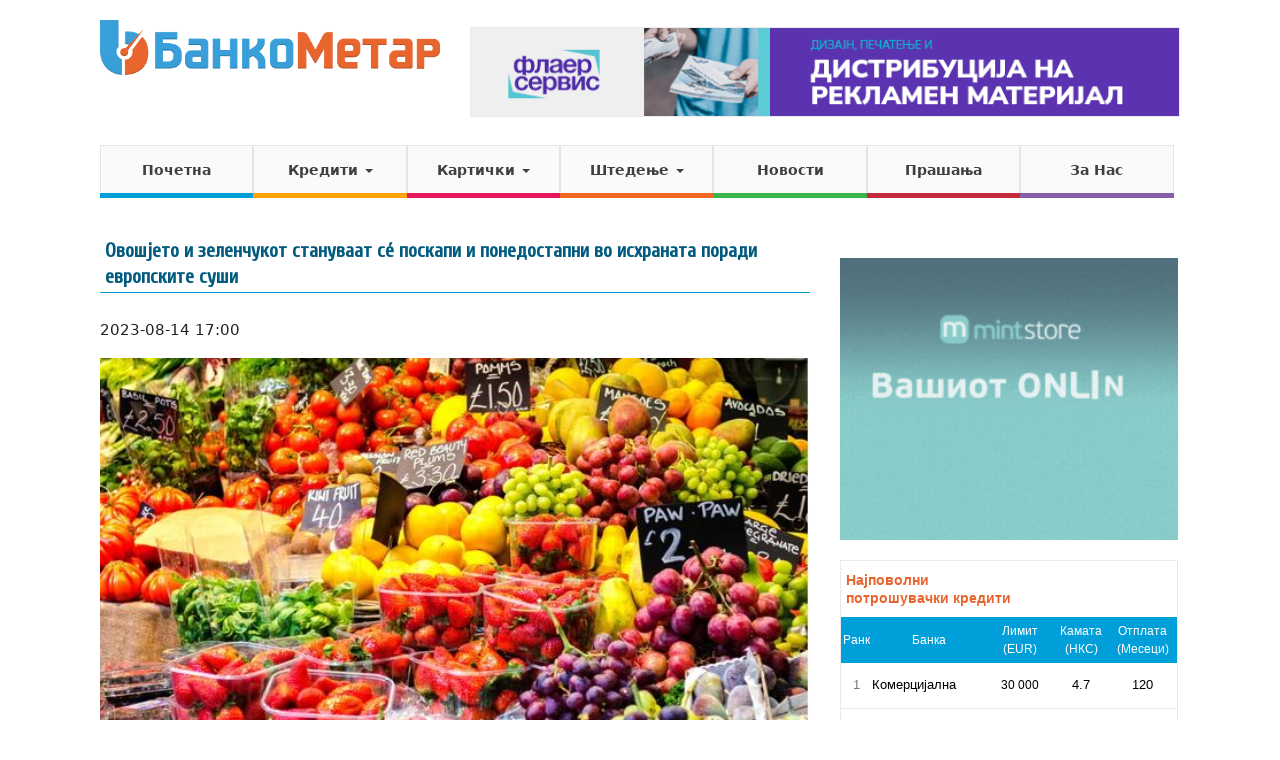

--- FILE ---
content_type: text/javascript
request_url: https://www.bankometar.mk/wp-content/themes/bankometar/js/bm.js?v=11
body_size: 3139
content:
jQuery(document).ready(function($) {

	// Google analytics
	$('body').on('click', 'a', function() {
		var host = "bankometar.mk"
		var url = $(this).attr('href')

		// if( url.indexOf(host) !== -1 ) {
		// 	// console.log('this is inner link')
		// }
		// else {
		// 	// console.log('tracked', host, url, (host.indexOf(url) !== -1));
		// 	if (!ga.q) {
		      ga("send", "event", "outbound", "click", url);
		    // }
		// }
	})

	var hideRanks = function() {
		$( '.rank-broj-round' ).css( 'visibility', 'hidden' );
	};

	var reorderRanks = function() {
		$( '.edna-banka-info' ).each(function( index ) {
			index++;
			$( this ).find( '.rank-broj-round' ).html( '<sub>#</sub>' + index ).css( 'visibility', 'visible' );

// 			if ( index == 1 && $( 'body' ).hasClass('ova_e_kredit') )
// 			{
// 				$('body').find('.a-single').remove();
// 				$( this ).parent().css('margin-bottom', '120px');
// 				// $( this ).next().find('.a-single').html('');

// 				ad  = '<div class="a-single a-4" style="margin-top: 15px; margin-bottom: 15px;">';
// 				ad +=    '<a class="gofollow" data-track="NCwwLDEsNjA=" href="https://forza.mk/?utm_source=display&amp;utm_medium=Bankometar_header&amp;utm_campaign=Forza_Western_Union" target="_blank">';
// 				ad +=        '<img src="https://www.bankometar.mk/wp-content/uploads/2018/05/forza-728x90-MKD.gif">';
// 				ad +=    '</a>';
// 				ad += '</div>';

// 				$( this ).next().find('.tab-content').append(ad);
// 			}
		});
	};

	var applyActive = function( class_name ) {
		$( '.' + class_name ).each(function( index ) {
			index++;
			jQuery( '.' + class_name + '_' + index ).click();
		});
	};

	$( '#lista_na_banki' ).mixItUp({
		layout: {
			display: 'block'
		},
		load: {
			sort: 'predlog:asc'
		},
		callbacks: {
			onMixStart: function() {
				hideRanks();
			},
			onMixEnd: function() {
				reorderRanks();
			}
		}
	});

	var holder = '/wp-content/themes/bankometar/vendors/holder.js';
	$('img.holderjs').each(function(){
		$(this).attr('src',holder + '/' + $(this).attr('src'));
	});

	// var total_items  = $('#main-menu > li').length;
	// console.log(total_items);
	// $('#main-menu > li').width(100 / total_items + '%');

	$('.banka_tab_links_click a').click(function (e) {
		e.preventDefault();
		// trigger each here
		$(this).tab('show');

		// var segasen = 1;
		// $('.rank-broj-round').each(function(){
		// 	$(this).html(segasen++);
		// })

	});

	if( $('#tip_karticka_layout').val() == 'karticka_debitna' ) {
		// $('#li_nks_karticki').find('a').html('Месечни Проверки <i class="fa fa-sort-amount-asc show-active"></i>');
		// $('#li_nks_karticki').attr('data-title', 'Месечни проверки');
		// $('#li_nks_karticki').attr('data-content', 'Вкупно');
		// $('#li_nks_karticki').popover();
		// $('#li_grejs_period, li.grejs_period').remove();
		$('body').addClass('karticka_debitna');
	}

	$('.tooltipme').tooltip({
		trigger: 'hover',
		placement: 'bottom'
	});
	$('.tooltip-top').tooltip({
		trigger: 'hover',
		placement: 'top'
	});
		$('.tooltip-left').tooltip({
		trigger: 'hover',
		placement: 'left'
	});
	// $('.popoverme').popover();

	$('.tab-pane').append('<div class="cf"/>');

	$( '.nas-predlog' ).click(function() {
		$( '.sorter-karticki' ).find( 'li' ).removeClass( 'active' );

		$( '.iznos_na_limit' ).removeClass( 'active' );
		$( '.karticka_nks' ).removeClass( 'active' );
		$( '.minimalna_rata' ).removeClass( 'active' );
		$( '.podigane_vo_zemjata' ).removeClass( 'active' );
		$( '.podiganje_nadvor_zemjata' ).removeClass( 'active' );
		$( '.grejs_period' ).removeClass( 'active' );
		$( '.clanarina' ).removeClass( 'active' );
		$( '.dneven_limit' ).removeClass( 'active' );
		$( '.mesecni_proverki' ).removeClass( 'active' );

		$( '.sortirano-po strong' ).html( 'Наш Предлог' );
	});

	$( '#sorter ul li a' ).click(function() {

		var contain = $( this ).closest( 'ul' );
		contain.find('li').removeClass( 'active' );
		$( this ).parent( 'li' ).addClass( 'active' );

		var id = $(this).attr( 'id' );

		if ( id == 'nash_predlog' )
		{
			// gi otvarat site vertikalno
			applyActive( 'predlozi' );

			// gi prajt site nadolu aktivni - menvit boja
			$( '.predlozi' ).addClass( 'active' );
			$( '.nksi' ).removeClass( 'active' );
			$( '.eksi' ).removeClass( 'active' );
			$( '.periodi' ).removeClass( 'active' );

			$( '.sortirano-po strong' ).html( 'Наш Предлог' );
		}

		else if ( id == 'nks' )
		{
			console.log('nks');
			// gi otvarat site vertikalno
			applyActive( 'nksi' );

			// gi prajt site nadolu aktivni - menvit boja
			$( '.predlozi' ).removeClass( 'active' );
			$( '.nksi' ).addClass( 'active' );
			$( '.eksi' ).removeClass( 'active' );
			$( '.periodi' ).removeClass( 'active' );

			$( '.sortirano-po strong' ).html( 'НКС' );
		}

		else if ( id == 'eks' )
		{
			console.log('eks');
			// gi otvarat site vertikalno
			applyActive( 'eksi' );

			// gi prajt site nadolu aktivni - menvit boja
			$( '.predlozi' ).removeClass( 'active' );
			$( '.nksi' ).removeClass( 'active' );
			$( '.eksi' ).addClass( 'active' );
			$( '.periodi' ).removeClass( 'active' );

			$( '.sortirano-po strong' ).html( 'СВТ' );
		}

		else if ( id == 'period_na_otplata' )
		{
			applyActive( 'periodi' );

			$( '.predlozi' ).removeClass( 'active' );
			$( '.nksi' ).removeClass( 'active' );
			$( '.eksi' ).removeClass( 'active' );
			$( '.periodi' ).addClass( 'active' );

			$( '.sortirano-po strong' ).html( 'Период на Отплата' );
		}

		else if ( id == 'vreme_depozit' )
		{
			applyActive( 'depoziti' );

			$( '.predlozi' ).removeClass( 'active' );
			$( '.nksi' ).removeClass( 'active' );
			$( '.depoziti' ).addClass( 'active' );

			$( '.sortirano-po strong' ).html( 'Времетраење на депозит' );
		}

		else if ( id == 'iznos_na_limit' )
		{
			applyActive( 'iznos_na_limit' );

			$( '.iznos_na_limit' ).addClass( 'active' );
			$( '.karticka_nks' ).removeClass( 'active' );
			$( '.minimalna_rata' ).removeClass( 'active' );
			$( '.podigane_vo_zemjata' ).removeClass( 'active' );
			$( '.podiganje_nadvor_zemjata' ).removeClass( 'active' );
			$( '.grejs_period' ).removeClass( 'active' );
			$( '.clanarina' ).removeClass( 'active' );

			$( '.sortirano-po strong' ).html( 'Износ на лимит' );
		}

		else if ( id == 'dneven_limit' )
		{
			applyActive( 'dneven_limit' );

			$( '.dneven_limit' ).addClass( 'active' );
			$( '.mesecni_proverki' ).removeClass( 'active' );
			$( '.podigane_vo_zemjata' ).removeClass( 'active' );
			$( '.podiganje_nadvor_zemjata' ).removeClass( 'active' );
			$( '.clanarina' ).removeClass( 'active' );

			$( '.sortirano-po strong' ).html( 'Дневен лимит' );
		}

		else if ( id == 'knks' )
		{
			applyActive( 'karticka_nks' );

			$( '.iznos_na_limit' ).removeClass( 'active' );
			$( '.karticka_nks' ).addClass( 'active' );
			$( '.minimalna_rata' ).removeClass( 'active' );
			$( '.podigane_vo_zemjata' ).removeClass( 'active' );
			$( '.podiganje_nadvor_zemjata' ).removeClass( 'active' );
			$( '.grejs_period' ).removeClass( 'active' );
			$( '.clanarina' ).removeClass( 'active' );

			$( '.sortirano-po strong' ).html( 'НКС' );
		}

		else if ( id == 'minrata' )
		{
			applyActive( 'minimalna_rata' );

			$( '.iznos_na_limit' ).removeClass( 'active' );
			$( '.karticka_nks' ).removeClass( 'active' );
			$( '.minimalna_rata' ).addClass( 'active' );
			$( '.podigane_vo_zemjata' ).removeClass( 'active' );
			$( '.podiganje_nadvor_zemjata' ).removeClass( 'active' );
			$( '.grejs_period' ).removeClass( 'active' );
			$( '.clanarina' ).removeClass( 'active' );

			$( '.sortirano-po strong' ).html( 'Минимална Рата' );
		}

		else if ( id == 'podiganje_kesh' )
		{
			applyActive( 'podigane_vo_zemjata' );

			$( '.mesecni_proverki' ).removeClass( 'active' );
			$( '.iznos_na_limit' ).removeClass( 'active' );
			$( '.karticka_nks' ).removeClass( 'active' );
			$( '.minimalna_rata' ).removeClass( 'active' );
			$( '.podigane_vo_zemjata' ).addClass( 'active' );
			$( '.podiganje_nadvor_zemjata' ).removeClass( 'active' );
			$( '.grejs_period' ).removeClass( 'active' );
			$( '.clanarina' ).removeClass( 'active' );

			$( '.sortirano-po strong' ).html( 'Подигање кеш во земјата' );
		}

		else if ( id == 'podiganje_kesh_stranstvo' )
		{
			applyActive( 'podiganje_nadvor_zemjata' );

			$( '.mesecni_proverki' ).removeClass( 'active' );
			$( '.iznos_na_limit' ).removeClass( 'active' );
			$( '.karticka_nks' ).removeClass( 'active' );
			$( '.minimalna_rata' ).removeClass( 'active' );
			$( '.podigane_vo_zemjata' ).removeClass( 'active' );
			$( '.podiganje_nadvor_zemjata' ).addClass( 'active' );
			$( '.grejs_period' ).removeClass( 'active' );
			$( '.clanarina' ).removeClass( 'active' );

			$( '.sortirano-po strong' ).html( 'Подигање кеш во странство' );
		}

		else if ( id == 'grejs_period' )
		{
			applyActive( 'grejs_period' );

			$( '.iznos_na_limit' ).removeClass( 'active' );
			$( '.karticka_nks' ).removeClass( 'active' );
			$( '.minimalna_rata' ).removeClass( 'active' );
			$( '.podigane_vo_zemjata' ).removeClass( 'active' );
			$( '.podiganje_nadvor_zemjata' ).removeClass( 'active' );
			$( '.grejs_period' ).addClass( 'active' );
			$( '.clanarina' ).removeClass( 'active' );

			$( '.sortirano-po strong' ).html( 'Грејс Период' );
		}

		else if ( id == 'clanarina' )
		{
			applyActive( 'clanarina' );

			$( '.mesecni_proverki' ).removeClass( 'active' );
			$( '.iznos_na_limit' ).removeClass( 'active' );
			$( '.karticka_nks' ).removeClass( 'active' );
			$( '.minimalna_rata' ).removeClass( 'active' );
			$( '.podigane_vo_zemjata' ).removeClass( 'active' );
			$( '.podiganje_nadvor_zemjata' ).removeClass( 'active' );
			$( '.grejs_period' ).removeClass( 'active' );
			$( '.clanarina' ).addClass( 'active' );

			$( '.sortirano-po strong' ).html( 'Чланарина' );
		}

		else if ( id == 'mesecni_proverki' )
		{
			applyActive( 'mesecni_proverki' );

			$( '.dneven_limit' ).removeClass( 'active' );
			$( '.mesecni_proverki' ).addClass( 'active' );
			$( '.podigane_vo_zemjata' ).removeClass( 'active' );
			$( '.podiganje_nadvor_zemjata' ).removeClass( 'active' );
			$( '.clanarina' ).removeClass( 'active' );

			$( '.sortirano-po strong' ).html( 'Месечни проверки' );
		}

	});

	// $('.banka_tab_links_click a').click(function(){
	// 	var data_sort = $(this).attr('data-sort');
	// 	$('.banka_tab_links_click a.' + data_sort).click();
	// })

	$('.poveke-info div').click(function(){
		$('.poveke-info div').removeClass('active');

		if($(".pi-primer-toggle").is(":visible") && !$(this).hasClass('pi-primer-toggle-parent')) {
			$('.pi-primer-toggle').slideToggle();
		}

		$(this).addClass('active');
	})

	$('.toggle-carrot').click(function(){
		$(this).find('i').toggleClass('fa-caret-down fa-caret-up');
	});

	$('.pi-primer-toggle-parent').click(function(){
		var id = $(this).attr('data-toggle-id');
		$('.pi-primer-toggle[data-toggle-id="'+id+'"]').slideToggle();
	})

	var opis_color = $('li.current_page_parent > a').css('backgroundColor');
	if(!opis_color) {
		opis_color = $('li.current-menu-item > a').css('backgroundColor');
	}
	$('.opis').css('color',  opis_color);

   $(".faq-link").click(function() {
   		$(this).find("i").toggleClass('glyphicon-minus glyphicon-plus');
   });

	   $('.panel-body li:even').addClass('faq-even').prepend('<i class="fa fa-question-circle"></i>').fadeIn();
	   $('.panel-body li:odd').addClass('faq-odd');

   $('.panel-body li:even').addClass('faq-even').prepend('<i class="fa fa-question-circle"></i>').fadeIn();
   $('.panel-body li:odd').addClass('faq-odd');

   // $('ul.check-yes li').prepend('<i class="fa fa-thumbs-up"></i>');
   // $('ul.check-no li').prepend('<i class="fa fa-thumbs-down"></i>');

   $('.button[type="submit"]').val('Испрати');

   	var min_btlsf_height = 85;
	$('.banka_tab_links_sub_fields li').each(function(){
		if($(this).outerHeight() > min_btlsf_height) {
			min_btlsf_height = $(this).outerHeight();
		}
	})
	$('.banka_tab_links_sub_fields li').css('height',min_btlsf_height + 'px');

	// $('.page-slug-debitni .li-min-rata').remove();
	// $('.page-slug-debitni .li-dneven-limit').html('<a class="active-elem sort" href="#" id="dneven_limit" onclick="return false;" data-sort="dneven:desc">Дневен <br> лимит <i class="fa fa-sort-amount-asc show-active"></i></a>');

	/*
		Floating Menu when scrolling down
	*/

	if( $('body').hasClass('ova_e_karticki') ) {
		var sledeckoMeniOffsetTop = $('#menito').offset().top;
		$(document).bind('scroll', function () {
		    var docScroll = $(this).scrollTop();

		    // console.log(docScroll);
		    // console.log(sledeckoMeniOffsetTop);

		    // console.log(docScroll >= sledeckoMeniOffsetTop);

		    if (docScroll >= sledeckoMeniOffsetTop) {
		        $('body').addClass('sledecko-meni');
		    } else {
		        $('body').removeClass('sledecko-meni');
		    }
		});
	}

	if( $('ul#main-menu > li.current-page-ancestor').length > 0 ) {
		$('h1.main-title').css('color', $('ul#main-menu > li.current-page-ancestor > a').css( "backgroundColor" ));
	} else if ( $('ul#main-menu > li.current-menu-ancestor > a').length > 0 ) {
		$('h1.main-title').css('color', $('ul#main-menu > li.current-menu-ancestor > a').css( "backgroundColor" ));
	} else {
		$('h1.main-title').css('color', $('ul#main-menu > li.current-menu-item > a').css( "backgroundColor" ));
	}

	// scrolling text
	$('#valuti-top ul').marquee({
	    duration: 20000,
	    gap: 50,
	    delayBeforeStart: 0,
	    direction: 'left',
	    duplicated: true,
	    pauseOnHover: true
	});

	$('#valuti-top').on('click', function(e){

		if( $(this).hasClass('yes-marquee') )
		{
			$('#valuti-top ul').marquee('destroy');
		}
		else
		{
			jQuery('#valuti-top ul').marquee({
			    duration: 20000,
			    gap: 50,
			    delayBeforeStart: 0,
			    direction: 'left',
			    duplicated: true,
			    pauseOnHover: true
			});
		}

		$(this).toggleClass('yes-marquee no-marquee');
	});

	$('#valuti-top ul').css( 'visibility', 'visible' );

	$('#close-recommended-content').on('click', function()
	{
		$('#above-footer').slideToggle();
	});
	$('#above-footer .close-recommended span').on('click', function()
	{
		location.href = $(this).attr('data-open-link')
	})
});

// (function($){
// 	$(window).load(function(){


// 	});

// })(jQuery);
